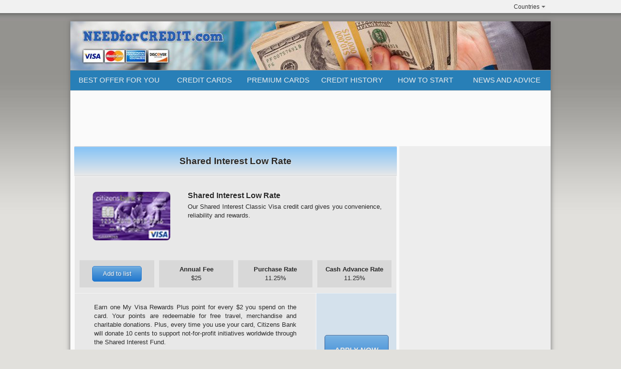

--- FILE ---
content_type: text/html; charset=utf-8
request_url: https://www.needforcredit.com/ca/en/creditcards_item.php?id=83
body_size: 4244
content:

<!DOCTYPE HTML PUBLIC "-//W3C//DTD HTML 4.01 Transitional//EN"
	"http://www.w3.org/TR/html4/loose.dtd">

<html lang="en" 
      prefix="og: http://ogp.me/ns#
      video: http://ogp.me/ns/video#
      fb: http://ogp.me/ns/fb#
      article: http://ogp.me/ns/article#" >

<head>

<meta http-equiv="Content-Type" content="text/html; charset=utf-8">
<link rel="preconnect" href="https://www.google-analytics.com/">
<link rel="preconnect" href="https://stats.g.doubleclick.net/">
<link rel="preconnect" href="https://www.google.com/">

<title>Shared Interest Low Rate by Citizens Bank of Canada | NEEDforCREDIT.com</title>
<meta name="description" content="Complete information about Shared Interest Low Rate by Citizens Bank of Canada. Our Shared Interest Classic Visa credit card gives you convenience, reliability and rewards.">
<meta name="keywords" content="Shared Interest Low Rate, Citizens Bank of Canada, Credit, Card, Bank, Loan, Canada">

<meta property="og:title" content="Shared Interest Low Rate by Citizens Bank of Canada | NEEDforCREDIT.com">
<meta property="og:description" content="Complete information about Shared Interest Low Rate by Citizens Bank of Canada. Our Shared Interest Classic Visa credit card gives you convenience, reliability and rewards.">
<meta property="og:image" content="https://www.needforcredit.com/images_cards/83.jpg">
<meta property="og:site_name" content="needforcredit.com">
<meta property="og:url" content="https://www.needforcredit.com/ca/en/creditcards_item.php?id=83">
<meta property="og:type" content="article">
<link rel="canonical" href="https://www.needforcredit.com/ca/en/creditcards_item.php?id=83">

<meta name="twitter:card" content="summary">
<meta name="twitter:site" content="@needforcredit">
<meta name="twitter:creator" content="@needforcredit">

<link rel="icon" href="/favicon.png" type="image/x-icon">	
<link rel="shortcut icon" href="/favicon.png">
<link href="/style.css" rel="stylesheet" type="text/css">
<meta name="viewport" content="width=1000">

<link rel="manifest" href="/manifest.json">
<script type="text/javascript" src="/jquery.min.js"></script>
<script type="text/javascript" src="/jquery.flexslider-min.js"></script>
<script type="text/javascript" src="/social.js"></script>

<script type="application/ld+json">
      {
        "@context": "https://schema.org/",
        "@type": "Product",
        "name": "Shared Interest Low Rate by Citizens Bank of Canada",
        "image": "https://www.needforcredit.com/images_cards/83.jpg",
        "description": "Complete information about Shared Interest Low Rate by Citizens Bank of Canada. Our Shared Interest Classic Visa credit card gives you convenience, reliability and rewards.",
        "brand": {
          "@type": "Brand",
          "name": "Citizens Bank of Canada"
        },
		"offers": {
        	"@type": "Offer",
        	"price": 25,
        	"priceCurrency": "CAD"
         }
      }
</script>

<!-- Google tag (gtag.js) -->
<script async src="https://www.googletagmanager.com/gtag/js?id=G-L682L1L17S"></script>
<script>
  window.dataLayer = window.dataLayer || [];
  function gtag(){dataLayer.push(arguments);}
  gtag('js', new Date());

  gtag('config', 'G-L682L1L17S');
</script>

</head>





<body>






<!-- Page Header Start -->


<table cellspacing="0" cellpadding="0" border="0" width="100%" bgcolor="#f1f1f1">
<tr>
<td>

<center>
<table cellspacing="0" cellpadding="0" border="0" width="990">
<tr>
<td>



<div id="page">
<div id="site-nav">

<ul class="quick-menu">

<li class="mytaobao menu-item">
<div class="menu">
<a class="menu-hd" href="#" target="_top">Countries<b></b></a> 
<div class="menu-bd">
<div class="menu-bd-panel">
<div>
<a href="http://www.needforcredit.com/us/en/index.php">USA</a><br>
<a href="http://www.needforcredit.com/ca/en/index.php">Canada</a><br>
</div>
</div>
</div>
</div>
</li>

</ul>



</div>
</div>



</td>
</tr>
</table>
</center>

</td>
</tr>
</table>





<div class="hr_12"></div>
<div class="hr_5"></div>

<div class="main">

<div class="flexslider">
<a href="https://www.needforcredit.com/ca/en/index.php" title="Home" alt="Home"><img src="/images/top_header.jpg" title="Home Page" alt="Home Page"></a>
</div>





<ul id="nav">

  <li><img src="/images/null.gif" alt="" title="" width="1" height="41" border="0"></li>

  <li style="width:198px;"><center><a href="https://www.needforcredit.com/ca/en/index.php">BEST OFFER FOR YOU</a></center></li>

  <li><img src="/images/null.gif" alt="" title="" width="2" height="41" border="0"></li>

  <li style="width:150px;"><center><a href="https://www.needforcredit.com/ca/en/creditcards_ind.php" aria-haspopup="true">CREDIT CARDS</a></center>
    <div class="dropdown" style="width:226px;left:-0px;">
        <div class="col1" style="width:203px;">
			<ul>
            
<li><a href="https://www.needforcredit.com/ca/en/creditcards.php?type=1">&nbsp;&nbsp;Cards for Bad Credit</a></li>
<li><a href="https://www.needforcredit.com/ca/en/creditcards.php?type=2">&nbsp;&nbsp;Cash Back Credit Cards</a></li>
<li><a href="https://www.needforcredit.com/ca/en/creditcards.php?type=3">&nbsp;&nbsp;Rewards Credit Cards</a></li>
<li><a href="https://www.needforcredit.com/ca/en/creditcards.php?type=4">&nbsp;&nbsp;Travel Credit Cards</a></li>
<li><a href="https://www.needforcredit.com/ca/en/creditcards.php?type=5">&nbsp;&nbsp;Low Interest Credit Cards</a></li>
<li><a href="https://www.needforcredit.com/ca/en/creditcards.php?type=6">&nbsp;&nbsp;No Annual Fee Cards</a></li>
<li><a href="https://www.needforcredit.com/ca/en/creditcards.php?type=7">&nbsp;&nbsp;Prepaid Cards</a></li>
<li><a href="https://www.needforcredit.com/ca/en/creditcards.php?type=8">&nbsp;&nbsp;Student Cards</a></li>
<li><a href="https://www.needforcredit.com/ca/en/creditcards.php?type=9">&nbsp;&nbsp;U.S. Dollar Credit Cards</a></li>
			
			</ul>
		</div>
	</div>
  </li>

  <li><img src="/images/null.gif" alt="" title="" width="2" height="41" border="0"></li>

  <li style="width:150px;"><center><a href="https://www.needforcredit.com/ca/en/premiumcards_ind.php" aria-haspopup="true">PREMIUM CARDS</a></center>
    <div class="dropdown" style="width:226px;left:-0px;">
        <div class="col1" style="width:203px;">
			<ul>

			<li><a href="https://www.needforcredit.com/ca/en/premiumcards.php?type=gcc">&nbsp;&nbsp;Gold Credit Cards</a></li>
			<li><a href="https://www.needforcredit.com/ca/en/premiumcards.php?type=pcc">&nbsp;&nbsp;Platinum Credit Cards</a></li>
			<li><a href="https://www.needforcredit.com/ca/en/premiumcards.php?type=ecc">&nbsp;&nbsp;Elite Credit Cards</a></li>
			<li><a href="https://www.needforcredit.com/ca/en/premiumcards.php?type=bcc">&nbsp;&nbsp;Privilege Credit Cards</a></li>
            
			</ul>
		</div>
	</div>
  </li>

  <li><img src="/images/null.gif" alt="" title="" width="2" height="41" border="0"></li>

  <li style="width:150px;"><center><a href="https://www.needforcredit.com/ca/en/credithistory_credithistory.php" aria-haspopup="true">CREDIT HISTORY</a></center>
    <div class="dropdown" style="width:226px;left:-77px;">
        <div class="col1" style="width:203px;">
			<ul>
			<li><a href="https://www.needforcredit.com/ca/en/credithistory_credithistory.php">&nbsp;&nbsp;What is a Credit History</a></li>
			<li><a href="https://www.needforcredit.com/ca/en/credithistory_checkhistory.php">&nbsp;&nbsp;Check Your Credit History</a></li>
			<li><a href="https://www.needforcredit.com/ca/en/credithistory_towardhealthycredit.php">&nbsp;&nbsp;Toward Healthy Credit</a></li>
			<li><a href="https://www.needforcredit.com/ca/en/credithistory_stayontopofyourbills.php">&nbsp;&nbsp;Stay On Top of Your Bills</a></li>
			</ul>
		</div>
	</div>
  </li>

  <li><img src="/images/null.gif" alt="" title="" width="2" height="41" border="0">

  <li style="width:150px;"><center><a href="https://www.needforcredit.com/ca/en/howtostart.php" aria-haspopup="true">HOW TO START</a></center>
    <div class="dropdown" style="width:226px;left:-77px;">
        <div class="col1" style="width:203px;">
			<ul>
			<li><a href="https://www.needforcredit.com/ca/en/howtostart_before.php">&nbsp;&nbsp;Before You Start</a></li>
			<li><a href="https://www.needforcredit.com/ca/en/howtostart.php">&nbsp;&nbsp;Start Your Credit History</a></li>
			</ul>
		</div>
	</div>
  </li>

  <li><img src="/images/null.gif" alt="" title="" width="2" height="41" border="0"></li>

  <li style="width:180px;"><center><a href="https://www.needforcredit.com/ca/en/news.php" aria-haspopup="true">NEWS AND ADVICE</a></center>
    <div class="dropdown" style="width:226px;left:-46px;">
        <div class="col1" style="width:203px;">
			<ul>
			<li><a href="https://www.needforcredit.com/ca/en/news.php">&nbsp;&nbsp;Latest News</a></li>
			<li><a href="https://www.needforcredit.com/ca/en/resources.php">&nbsp;&nbsp;Additional Resources</a></li>
			</ul>
		</div>
	</div>
  </li>

</ul>




<div class="hr_12"></div>

<!-- Page Header End -->

<!-- Advs Top Start -->

<center>
<script async src="//pagead2.googlesyndication.com/pagead/js/adsbygoogle.js"></script>
<!-- NFC_970x90 -->
<ins class="adsbygoogle"
     style="display:inline-block;width:970px;height:90px"
     data-ad-client="ca-pub-6807369603924489"
     data-ad-slot="3424321611"></ins>
<script>
(adsbygoogle = window.adsbygoogle || []).push({});
</script>
</center>

<div class="hr_12"></div>

<!-- Advs Top End -->



<div class="content">





<table cellspacing="0" cellpadding="0" border="0" width="990">
<tr>
<td class="content_left">





<a name="card_0"></a>
<h1 class="main_title_b" align="center">Shared Interest Low Rate</h1>





<center>
<table width="663" cellspacing="0" cellpadding="0">

<tr><td width="663" colspan="2"><div class="hr_1"></div></td></tr>


<tr>

<td width="200" class="card_item_cardpic">
<img src="/images_cards/83.jpg" alt="Shared Interest Low Rate issued by Citizens Bank of Canada" title="Shared Interest Low Rate issued by Citizens Bank of Canada" width="160" style="-khtml-border-radius: 9px; border-radius: 9px; background-color: #e0e0e0; border: solid 1px #e0e0e0;">

</td>
<td width="463" class="card_item_cardheader">
<h2 class="card_item_title">Shared Interest Low Rate</h2>
<div class="hr_5"></div>
<h3>Our Shared Interest Classic Visa credit card gives you convenience, reliability and rewards.</h3>

</td>

</tr>

</table>


<table width="663" cellspacing="10" cellpadding="0" style="background-color: #e8e8e8; border-bottom: 1px solid #e0e0e0">

<tr>

<td width="25%" class="card_item_header2_add">
<center>
<a href="https://www.needforcredit.com/ca/en/creditcards_item.php?id=83&addcard=83#card_0" alt="Add card to compare" title="Add card to compare" class="button_3D_addcard" style="background-color:#0066DD; opacity: 0.85; filter: alpha(opacity=85); font-family: "Open Sans", "Trebuchet MS", Arial, Helvetica, sans-serif; font-size:11pt; color:#EEEEEE; font-weight: bold; border: solid 1px #003377">Add to list</a>
</center>
</td>
<td width="25%" class="card_item_header2l">
<b>Annual Fee</b><br>
$25</td>

<td width="25%" class="card_item_header2l">
<b>Purchase Rate</b><br>
11.25%
</td>
<td width="25%" class="card_item_header2l">
<b>Cash Advance Rate</b><br>
11.25%
</td>

</tr>

</table>


<table cellspacing="1" cellpadding="0" border="0" width="665">

<tr>

<td width="565" class="card_item_carddesc">
Earn one My Visa Rewards Plus point for every $2 you spend on the card. Your points are redeemable for free travel, merchandise and charitable donations. Plus, every time you use your card, Citizens Bank will donate 10 cents to support not-for-profit initiatives worldwide through the Shared Interest Fund.<br>
<div class="hr_12"></div>
<ol class="ol_list_normal">
<li class="li_list_normal">One My Visa Rewards Plus point for every $2 you spend on the credit card – redeemable for travel (with no blackouts or mandatory Saturday night stays), merchandise and charitable donations.</li>
<li class="li_list_normal">Double points every time you purchase travel on your Shared Interest Classic Visa through myvisarewardsplus.com or the My Visa Rewards Plus Travel Headquarters.</li>
<li class="li_list_normal">Extended Warranty and Purchase Security Insurance on most personal items purchased with the card.</li>
<li class="li_list_normal">You, your spouse, and dependent children may receive up to $200,000 for accidental bodily injury on a covered trip when you use your card to purchase at least 75% of the common carrier fare.</li>
</ol>
<div class="hr_12"></div>
Need more information about this credit card? Learn more on <a href="/redirect_url.php?redtype=21&redurl=83" alt="Learn more about Shared Interest Low Rate on Citizens Bank of Canada official website" title="Learn more about Shared Interest Low Rate on Citizens Bank of Canada official website" class="link_underline" target="_blank">Citizens Bank of Canada Official Website</a>.
</td>

<td width="100" class="card_list_carddesc_c_item">
<div id="cardapply"><a href="/redirect_url.php?redtype=21&redurl=83" class="button_3D" alt="Apply for Shared Interest Low Rate issued by Citizens Bank of Canada" title="Apply for Shared Interest Low Rate issued by Citizens Bank of Canada" target="_blank">APPLY NOW</a></div>
<div class="hr_12"></div>
at Citizens Bank of Canada&prime;s<br>
secure website<br>
<div class="hr_5"></div>
-- OR --<br>
<div class="hr_5"></div>
Call Citizens Bank of Canada at<br>
<b>1-800-611-8472</b>
</td>


</tr>

</table>


<table width="663" cellspacing="0" cellpadding="0" style="border-bottom: 1px solid #d0d0d0; border-top: 1px solid #d0d0d0;">

<tr>

<td width="463" class="card_item_header2_l">
<b>Card Type:</b><br>
<a href="creditcards.php?type=5" alt="All Low Interest Credit Cards in Canada" title="All Low Interest Credit Cards in Canada" class="link_underline">Low Interest Credit Cards</a></td>
<td width="200" class="card_item_header2_r">
<img src="/images_cards/VISA.png" alt="VISA" title="VISA" height="32" style="-khtml-border-radius: 5px; border-radius: 5px; background-color: #e0e0e0;">
</td>

</tr>

<tr><td colspan="2" bgcolor="#d0d0d0"><div class="hr_1"></div></td></tr>

<tr>

<td class="card_item_header2_l">
<b>This card has been issued by:</b><br>
<a href="bank.php?id=7" alt="All credit cards issued by Citizens Bank of Canada" title="All credit cards issued by Citizens Bank of Canada" class="link_underline">Citizens Bank of Canada</a></td>
<td class="card_item_header2_r">
<a href="bank.php?id=7" alt="All credit cards issued by Citizens Bank of Canada" title="All credit cards issued by Citizens Bank of Canada"><img src="/images_cards/bank_7.png" alt="All credit cards issued by Citizens Bank of Canada" title="All credit cards issued by Citizens Bank of Canada" height="32" style="-khtml-border-radius: 5px; border-radius: 5px; background-color: #e0e0e0;"></a>
</td>

</tr>

</table>
</center>





<noindex>

<div class="hr_3"></div>

<h4 class="main_title_b" align="center">Also can be interesting for You</h4>

<table cellspacing="1" cellpadding="0" border="0" width="665">

<tr><td width="665" colspan="4"><div class="hr_1"></div></td></tr>

<tr>
<td width="665" class="card_list_cardheader" colspan="4"><a href="creditcards.php?type=5" alt="All Low Interest Credit Cards in Canada" title="All Low Interest Credit Cards in Canada" class="link_underline">Low Interest Credit Cards (25)</a></td>
</tr>
<td class="card_list_carddesc_ct" width="25%">
<a href="https://www.needforcredit.com/ca/en/creditcards_item.php?id=200" alt="Learn more about Alterna Platinum Plus MasterCard issued by MBNA" title="Learn more about Alterna Platinum Plus MasterCard issued by MBNA" class="link_underline"><img src="/images_cards/200.jpg" alt="Learn more about Alterna Platinum Plus MasterCard issued by MBNA" title="Learn more about Alterna Platinum Plus MasterCard issued by MBNA" width="120" height="75" style="-khtml-border-radius: 5px; border-radius: 5px; background-color: #e0e0e0; border: solid 1px #e8e8e8;"><br>
<div class="hr_5"></div>
MBNA<br>Alterna Platinum Plus MasterCard</a>
</td>
<td class="card_list_carddesc_ct" width="25%">
<a href="https://www.needforcredit.com/ca/en/creditcards_item.php?id=210" alt="Learn more about Desjardins Classic Visa issued by Desjardins" title="Learn more about Desjardins Classic Visa issued by Desjardins" class="link_underline"><img src="/images_cards/210.jpg" alt="Learn more about Desjardins Classic Visa issued by Desjardins" title="Learn more about Desjardins Classic Visa issued by Desjardins" width="120" height="75" style="-khtml-border-radius: 5px; border-radius: 5px; background-color: #e0e0e0; border: solid 1px #e8e8e8;"><br>
<div class="hr_5"></div>
Desjardins<br>Desjardins Classic Visa</a>
</td>
<td class="card_list_carddesc_ct" width="25%">
<a href="https://www.needforcredit.com/ca/en/creditcards_item.php?id=88" alt="Learn more about VISA Black Reduced Rate issued by Laurentian Bank of Canada" title="Learn more about VISA Black Reduced Rate issued by Laurentian Bank of Canada" class="link_underline"><img src="/images_cards/88.jpg" alt="Learn more about VISA Black Reduced Rate issued by Laurentian Bank of Canada" title="Learn more about VISA Black Reduced Rate issued by Laurentian Bank of Canada" width="120" height="75" style="-khtml-border-radius: 5px; border-radius: 5px; background-color: #e0e0e0; border: solid 1px #e8e8e8;"><br>
<div class="hr_5"></div>
Laurentian Bank of Canada<br>VISA Black Reduced Rate</a>
</td>
<td class="card_list_carddesc_ct" width="25%">
<a href="https://www.needforcredit.com/ca/en/creditcards_item.php?id=46" alt="Learn more about TD Emerald Visa Card issued by TD Canada Trust" title="Learn more about TD Emerald Visa Card issued by TD Canada Trust" class="link_underline"><img src="/images_cards/46.jpg" alt="Learn more about TD Emerald Visa Card issued by TD Canada Trust" title="Learn more about TD Emerald Visa Card issued by TD Canada Trust" width="120" height="75" style="-khtml-border-radius: 5px; border-radius: 5px; background-color: #e0e0e0; border: solid 1px #e8e8e8;"><br>
<div class="hr_5"></div>
TD Canada Trust<br>TD Emerald Visa Card</a>
</td>
</table>
</noindex>



	
<div class="hr_5"></div>

</td>

<!-- Content Left End -->
    
<!-- Content Right Start -->

<td class="content_center">&nbsp;</td>

<td class="content_right">
<center>

<script async src="https://pagead2.googlesyndication.com/pagead/js/adsbygoogle.js"></script>
<!-- NFC_300x600 -->
<ins class="adsbygoogle"
     style="display:block"
     data-ad-client="ca-pub-6807369603924489"
     data-ad-slot="6377788017"
     data-ad-format="auto"
     data-full-width-responsive="true"></ins>
<script>
     (adsbygoogle = window.adsbygoogle || []).push({});
</script>

<br>

</center>
</td> 

</tr>
</table>
  
<!-- Content Right End -->

</div>

<!-- Content End -->

</div>

<!-- Main End -->



<!-- Page Footer Start -->

<div id="footer">

<div class="foot-center">
<h6 class="heisebq" align="center"><a href="https://www.needforcredit.com/ca/en/index.php">Home</a>&nbsp;&nbsp;&nbsp;·&nbsp;&nbsp;&nbsp;<a href="https://www.needforcredit.com/ca/en/aboutus.php">About Us</a>&nbsp;&nbsp;&nbsp;·&nbsp;&nbsp;&nbsp;<a href="https://www.needforcredit.com/ca/en/news.php">News</a>&nbsp;&nbsp;&nbsp;·&nbsp;&nbsp;&nbsp;<a href="https://www.needforcredit.com/ca/en/terms.php">Terms of Use</a>&nbsp;&nbsp;&nbsp;·&nbsp;&nbsp;&nbsp;<a href="https://www.needforcredit.com/ca/en/privacy.php">Privacy Policy</a>&nbsp;&nbsp;&nbsp;·&nbsp;&nbsp;&nbsp;<a href="https://www.needforcredit.com/ca/en/contactus.php">Contact Us</a></h6>
</div>
    
<div class="copyright">
Copyright @ 2014-2026&nbsp;&nbsp;Toucan Interactive Corp.&nbsp;&nbsp;·&nbsp;&nbsp;All Rights Reserved<br>
Created by <a href="https://mishasolutions.com" class="link_underline" target="_blank">Misha Solutions</a><br>

<div class="hr_25"></div>

<i>Product names, logos, brands, and other trademarks featured or referred to within NEEDforCREDIT.com are the property of their respective trademark holders.</i><br>
</div>

<div class="hr_25"></div>
<div class="hr_25"></div>

<div class="clear"></div>
</div>

<!-- Page Footer End -->

<div class="bottom-line">

<table cellspacing="0" cellpadding="0" border="0" width="100%">
<tr>
<td width="*">&nbsp;</td>


<td width="976">

<center>
<table cellspacing="0" cellpadding="0" border="0">
<tr>
<td width="230" class="button_bottomline_needforcredit"><a href="https://www.needforcredit.com/ca/en/index.php" alt="Best offer for You" title="Best offer for You" class="bb_buttom">&nbsp;&nbsp;&nbsp;&nbsp;&nbsp;&nbsp;&nbsp;&nbsp;&nbsp;&nbsp;Best offer for You</a></td>
<td width="20">&nbsp;</td>
<td width="230" class="button_bottomline_needforcredit"><a href="https://www.needforcredit.com/ca/en/comparecards.php" alt="Compare Cards" title="Compare Cards" class="bb_buttom">&nbsp;&nbsp;&nbsp;&nbsp;&nbsp;&nbsp;&nbsp;&nbsp;&nbsp;&nbsp;Compare Cards (0)</a></td>
<td width="20">&nbsp;</td>
<td width="230" class="button_bottomline_facebook"><a href="#" onClick="return fbs_click(550, 400)" target="_blank" alt="Share on Facebook" title="Share on Facebook" class="bb_buttom">&nbsp;&nbsp;&nbsp;&nbsp;&nbsp;&nbsp;&nbsp;&nbsp;&nbsp;&nbsp;Share on Facebook</a></td>
<td width="20">&nbsp;</td>
<td width="230" class="button_bottomline_twitter"><a href="#" onClick="return twt_click(550, 400, 'Shared Interest Low Rate by Citizens Bank of Canada', 'Canada')" target="_blank" alt="Share on Twitter" title="Share on Twitter" class="bb_buttom">&nbsp;&nbsp;&nbsp;&nbsp;&nbsp;&nbsp;&nbsp;&nbsp;&nbsp;&nbsp;Share on Twitter</a></td>
</tr>
</table>
</center>

</td>



<td width="*">&nbsp;</td>
</tr>
</table>

</div>


</body>
</html>

--- FILE ---
content_type: text/html; charset=utf-8
request_url: https://www.google.com/recaptcha/api2/aframe
body_size: 249
content:
<!DOCTYPE HTML><html><head><meta http-equiv="content-type" content="text/html; charset=UTF-8"></head><body><script nonce="uZl5Zm4yO7nR7x5dIQ7cXA">/** Anti-fraud and anti-abuse applications only. See google.com/recaptcha */ try{var clients={'sodar':'https://pagead2.googlesyndication.com/pagead/sodar?'};window.addEventListener("message",function(a){try{if(a.source===window.parent){var b=JSON.parse(a.data);var c=clients[b['id']];if(c){var d=document.createElement('img');d.src=c+b['params']+'&rc='+(localStorage.getItem("rc::a")?sessionStorage.getItem("rc::b"):"");window.document.body.appendChild(d);sessionStorage.setItem("rc::e",parseInt(sessionStorage.getItem("rc::e")||0)+1);localStorage.setItem("rc::h",'1768351673368');}}}catch(b){}});window.parent.postMessage("_grecaptcha_ready", "*");}catch(b){}</script></body></html>